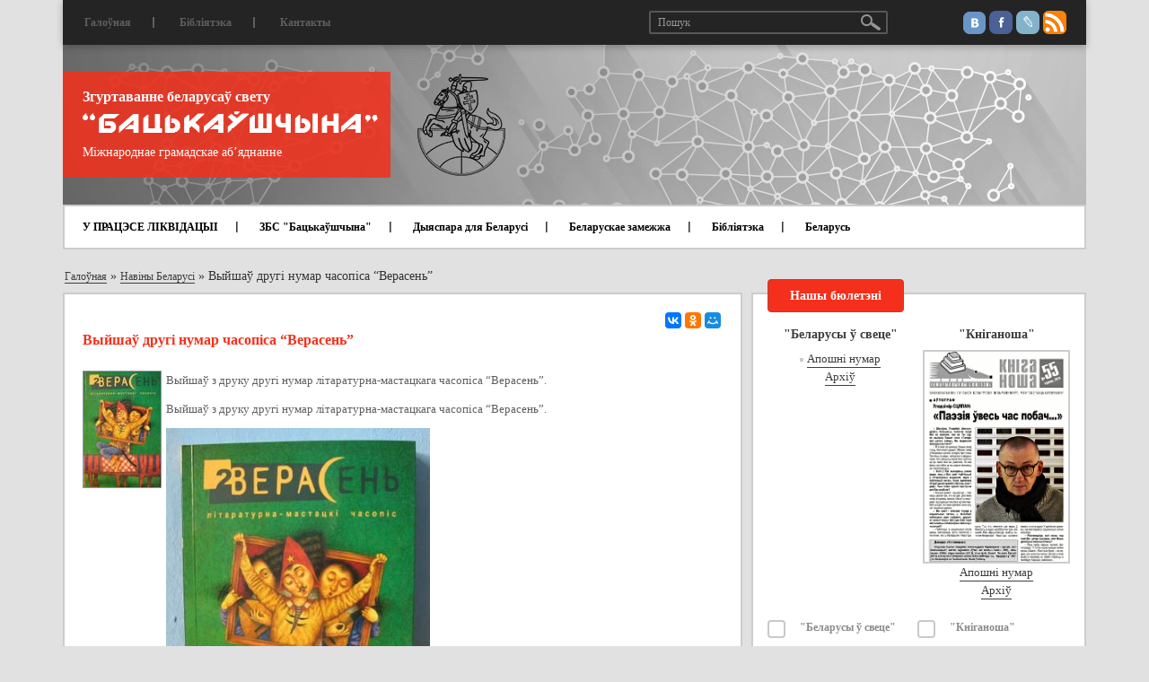

--- FILE ---
content_type: text/html; charset=utf-8
request_url: https://zbsb.org/news/belarus/2707/
body_size: 10739
content:
<!DOCTYPE html>
<html lang="ru">
	<head>
		<title>Выйшаў другі нумар часопіса “Верасень”</title>
	    <meta charset="utf-8">
	    <meta http-equiv="X-UA-Compatible" content="IE=edge">
	    <meta name="viewport" content="width=device-width, initial-scale=1">

		
		<meta property="og:type" content="article" />
		<meta property="og:title" content="Выйшаў другі нумар часопіса “Верасень”" />
		<meta property="og:description" content="Выйшаў з друку другі нумар літаратурна-мастацкага часопіса “Верасень”.  Выйшаў з друку другі нумар літаратурна-мастацкага часопіса “Верасень”." />
		<meta property="og:image" content="https://zbsb.org/upload/iblock/dc8/dc80203a05b2ccb8815512e7d7c4e978.jpg" />
		<meta property="og:url" content="/news/belarus/2707/" />

		<meta http-equiv="Content-Type" content="text/html; charset=UTF-8" />
<meta name="robots" content="index, follow" />
<meta name="keywords" content="Выйшаў другі нумар часопіса “Верасень”" />
<meta name="description" content="&amp;lt;p&amp;gt;&amp;lt;span style=&amp;quot;font-size: 10pt;&amp;quot;&amp;gt;&amp;lt;span style=&amp;quot;font-family: verdana,geneva;&amp;quot;&amp;gt;Выйшаў з друку другі нумар літаратурна-мастацкага часопіса “Верасень”.  &amp;lt;/span&amp;gt;&amp;lt;/span&amp;gt;&amp;lt;/p&amp;gt;&amp;lt;p&amp;gt;&amp;lt;span style=&amp;quot;font-size: 10pt;&amp;quot;&amp;gt;&amp;lt;span style=&amp;quot;font-family: verdana,geneva;&amp;quot;&amp;gt;Выйшаў з друку другі нумар літаратурна-мастацкага часопіса “Верасень”. &amp;lt;/span&amp;gt;&amp;lt;/span&amp;gt;&amp;lt;/p&amp;gt;" />
<script data-skip-moving="true">(function(w, d) {var v = w.frameCacheVars = {"CACHE_MODE":"HTMLCACHE","storageBlocks":[],"dynamicBlocks":{"LkGdQn":"e6d9e5d5055d","XEVOpk":"68487514454f","g8taYv":"725edc4c6223","rIpOz9":"a6a2f8cee547","NMQc3w":"e7a9bf675168","mKUqxK":"907f885f3482"},"AUTO_UPDATE":true,"AUTO_UPDATE_TTL":120,"version":2};var inv = false;if (v.AUTO_UPDATE === false){if (v.AUTO_UPDATE_TTL && v.AUTO_UPDATE_TTL > 0){var lm = Date.parse(d.lastModified);if (!isNaN(lm)){var td = new Date().getTime();if ((lm + v.AUTO_UPDATE_TTL * 1000) >= td){w.frameRequestStart = false;w.preventAutoUpdate = true;return;}inv = true;}}else{w.frameRequestStart = false;w.preventAutoUpdate = true;return;}}var r = w.XMLHttpRequest ? new XMLHttpRequest() : (w.ActiveXObject ? new w.ActiveXObject("Microsoft.XMLHTTP") : null);if (!r) { return; }w.frameRequestStart = true;var m = v.CACHE_MODE; var l = w.location; var x = new Date().getTime();var q = "?bxrand=" + x + (l.search.length > 0 ? "&" + l.search.substring(1) : "");var u = l.protocol + "//" + l.host + l.pathname + q;r.open("GET", u, true);r.setRequestHeader("BX-ACTION-TYPE", "get_dynamic");r.setRequestHeader("X-Bitrix-Composite", "get_dynamic");r.setRequestHeader("BX-CACHE-MODE", m);r.setRequestHeader("BX-CACHE-BLOCKS", v.dynamicBlocks ? JSON.stringify(v.dynamicBlocks) : "");if (inv){r.setRequestHeader("BX-INVALIDATE-CACHE", "Y");}try { r.setRequestHeader("BX-REF", d.referrer || "");} catch(e) {}if (m === "APPCACHE"){r.setRequestHeader("BX-APPCACHE-PARAMS", JSON.stringify(v.PARAMS));r.setRequestHeader("BX-APPCACHE-URL", v.PAGE_URL ? v.PAGE_URL : "");}r.onreadystatechange = function() {if (r.readyState != 4) { return; }var a = r.getResponseHeader("BX-RAND");var b = w.BX && w.BX.frameCache ? w.BX.frameCache : false;if (a != x || !((r.status >= 200 && r.status < 300) || r.status === 304 || r.status === 1223 || r.status === 0)){var f = {error:true, reason:a!=x?"bad_rand":"bad_status", url:u, xhr:r, status:r.status};if (w.BX && w.BX.ready && b){BX.ready(function() {setTimeout(function(){BX.onCustomEvent("onFrameDataRequestFail", [f]);}, 0);});}w.frameRequestFail = f;return;}if (b){b.onFrameDataReceived(r.responseText);if (!w.frameUpdateInvoked){b.update(false);}w.frameUpdateInvoked = true;}else{w.frameDataString = r.responseText;}};r.send();var p = w.performance;if (p && p.addEventListener && p.getEntries && p.setResourceTimingBufferSize){var e = 'resourcetimingbufferfull';var h = function() {if (w.BX && w.BX.frameCache && w.BX.frameCache.frameDataInserted){p.removeEventListener(e, h);}else {p.setResourceTimingBufferSize(p.getEntries().length + 50);}};p.addEventListener(e, h);}})(window, document);</script>


<link href="/bitrix/cache/css/zb/ibwm/page_f9b8225fa89e27c3c0732b123535f0d3/page_f9b8225fa89e27c3c0732b123535f0d3_v1.css?1758121028405" type="text/css"  rel="stylesheet" />
<link href="/bitrix/cache/css/zb/ibwm/template_69112ac6b3c6bdb6e46e5350bce26cb3/template_69112ac6b3c6bdb6e46e5350bce26cb3_v1.css?1758121010213147" type="text/css"  data-template-style="true" rel="stylesheet" />
<script>if(!window.BX)window.BX={};if(!window.BX.message)window.BX.message=function(mess){if(typeof mess==='object'){for(let i in mess) {BX.message[i]=mess[i];} return true;}};</script>
<script>(window.BX||top.BX).message({"JS_CORE_LOADING":"Загрузка...","JS_CORE_NO_DATA":"- Нет данных -","JS_CORE_WINDOW_CLOSE":"Закрыть","JS_CORE_WINDOW_EXPAND":"Развернуть","JS_CORE_WINDOW_NARROW":"Свернуть в окно","JS_CORE_WINDOW_SAVE":"Сохранить","JS_CORE_WINDOW_CANCEL":"Отменить","JS_CORE_WINDOW_CONTINUE":"Продолжить","JS_CORE_H":"ч","JS_CORE_M":"м","JS_CORE_S":"с","JSADM_AI_HIDE_EXTRA":"Скрыть лишние","JSADM_AI_ALL_NOTIF":"Показать все","JSADM_AUTH_REQ":"Требуется авторизация!","JS_CORE_WINDOW_AUTH":"Войти","JS_CORE_IMAGE_FULL":"Полный размер"});</script>

<script src="/bitrix/js/main/core/core.min.js?1758120969229643"></script>

<script>BX.Runtime.registerExtension({"name":"main.core","namespace":"BX","loaded":true});</script>
<script>BX.setJSList(["\/bitrix\/js\/main\/core\/core_ajax.js","\/bitrix\/js\/main\/core\/core_promise.js","\/bitrix\/js\/main\/polyfill\/promise\/js\/promise.js","\/bitrix\/js\/main\/loadext\/loadext.js","\/bitrix\/js\/main\/loadext\/extension.js","\/bitrix\/js\/main\/polyfill\/promise\/js\/promise.js","\/bitrix\/js\/main\/polyfill\/find\/js\/find.js","\/bitrix\/js\/main\/polyfill\/includes\/js\/includes.js","\/bitrix\/js\/main\/polyfill\/matches\/js\/matches.js","\/bitrix\/js\/ui\/polyfill\/closest\/js\/closest.js","\/bitrix\/js\/main\/polyfill\/fill\/main.polyfill.fill.js","\/bitrix\/js\/main\/polyfill\/find\/js\/find.js","\/bitrix\/js\/main\/polyfill\/matches\/js\/matches.js","\/bitrix\/js\/main\/polyfill\/core\/dist\/polyfill.bundle.js","\/bitrix\/js\/main\/core\/core.js","\/bitrix\/js\/main\/polyfill\/intersectionobserver\/js\/intersectionobserver.js","\/bitrix\/js\/main\/lazyload\/dist\/lazyload.bundle.js","\/bitrix\/js\/main\/polyfill\/core\/dist\/polyfill.bundle.js","\/bitrix\/js\/main\/parambag\/dist\/parambag.bundle.js"]);
</script>
<script>BX.Runtime.registerExtension({"name":"ui.dexie","namespace":"BX.DexieExport","loaded":true});</script>
<script>BX.Runtime.registerExtension({"name":"ls","namespace":"window","loaded":true});</script>
<script>BX.Runtime.registerExtension({"name":"fx","namespace":"window","loaded":true});</script>
<script>BX.Runtime.registerExtension({"name":"fc","namespace":"window","loaded":true});</script>
<script>(window.BX||top.BX).message({"LANGUAGE_ID":"ru","FORMAT_DATE":"DD.MM.YYYY","FORMAT_DATETIME":"DD.MM.YYYY HH:MI:SS","COOKIE_PREFIX":"BITRIX_SM","SERVER_TZ_OFFSET":"10800","UTF_MODE":"Y","SITE_ID":"zb","SITE_DIR":"\/"});</script>


<script  src="/bitrix/cache/js/zb/ibwm/kernel_main/kernel_main_v1.js?175812101010092"></script>
<script src="/bitrix/js/ui/dexie/dist/dexie.bundle.min.js?1758120935102530"></script>
<script src="/bitrix/js/main/core/core_ls.min.js?17409939862683"></script>
<script src="/bitrix/js/main/core/core_frame_cache.min.js?175812093910481"></script>
<script src="https://ajax.googleapis.com/ajax/libs/jquery/1.12.4/jquery.min.js"></script>
<script>BX.setJSList(["\/bitrix\/js\/main\/core\/core_fx.js","\/bitrix\/templates\/ibwm\/components\/asd\/subscribe.quick.form\/subscriber\/script.js","\/bitrix\/templates\/ibwm\/js\/bootstrap.min.js","\/bitrix\/templates\/ibwm\/js\/jquery.sticky-kit.min.js","\/bitrix\/templates\/ibwm\/js\/jquery.carouFredSel-6.2.1-packed.js","\/bitrix\/templates\/ibwm\/js\/helper-plugins\/jquery.mousewheel.min.js","\/bitrix\/templates\/ibwm\/js\/helper-plugins\/jquery.touchSwipe.min.js","\/bitrix\/templates\/ibwm\/js\/helper-plugins\/jquery.transit.min.js","\/bitrix\/templates\/ibwm\/js\/helper-plugins\/jquery.ba-throttle-debounce.min.js","\/bitrix\/templates\/ibwm\/source\/jquery.fancybox.pack.js","\/bitrix\/templates\/ibwm\/js\/jquery.validate.min.js","\/bitrix\/templates\/ibwm\/js\/script.js"]);</script>
<script>BX.setCSSList(["\/bitrix\/templates\/ibwm\/components\/bitrix\/news\/publication\/bitrix\/news.detail\/.default\/style.css","\/bitrix\/templates\/ibwm\/css\/bootstrap.min.css","\/bitrix\/templates\/ibwm\/css\/font-awesome.min.css","\/bitrix\/templates\/ibwm\/source\/jquery.fancybox.css","\/bitrix\/templates\/ibwm\/css\/style.css","\/bitrix\/templates\/ibwm\/components\/bitrix\/menu\/home-general\/style.css","\/bitrix\/templates\/ibwm\/components\/bitrix\/menu\/home\/style.css","\/bitrix\/templates\/ibwm\/components\/bitrix\/news.list\/diaspora\/style.css","\/bitrix\/templates\/ibwm\/components\/bitrix\/news.list\/sidebar-news\/style.css","\/bitrix\/templates\/ibwm\/components\/bitrix\/menu\/bottom-one\/style.css","\/bitrix\/templates\/ibwm\/components\/bitrix\/menu\/bottom-two\/style.css"]);</script>


<script  src="/bitrix/cache/js/zb/ibwm/template_b92b6bf75299a3d0d658f065bc505273/template_b92b6bf75299a3d0d658f065bc505273_v1.js?1758121010162748"></script>

										<!-- Yandex.Metrika counter --> <script type="text/javascript" > (function(m,e,t,r,i,k,a){m[i]=m[i]||function(){(m[i].a=m[i].a||[]).push(arguments)}; m[i].l=1*new Date();k=e.createElement(t),a=e.getElementsByTagName(t)[0],k.async=1,k.src=r,a.parentNode.insertBefore(k,a)}) (window, document, "script", "https://mc.yandex.ru/metrika/tag.js", "ym"); ym(45366210, "init", { clickmap:true, trackLinks:true, accurateTrackBounce:true, webvisor:true }); </script> <noscript><div><img src="https://mc.yandex.ru/watch/45366210" style="position:absolute; left:-9999px;" alt="" /></div></noscript> <!-- /Yandex.Metrika counter -->
<!-- Global site tag (gtag.js) - Google Analytics -->
<script async src="https://www.googletagmanager.com/gtag/js?id=UA-140595955-1"></script>
<script>
  window.dataLayer = window.dataLayer || [];
  function gtag(){dataLayer.push(arguments);}
  gtag('js', new Date());

  gtag('config', 'UA-140595955-1');
</script>
			</head>
	<body>
		<div id="panel"></div>
		<nav class="navbar navbar-default">
		  <div class="container">
		    <!-- Brand and toggle get grouped for better mobile display -->
		    <div class="navbar-header">
		      <button type="button" class="navbar-toggle" data-toggle="collapse" data-target="#bs-example-navbar-collapse-1">
		        <span class="icon-bar"></span>
		        <span class="icon-bar"></span>
		        <span class="icon-bar"></span>
		      </button>
		      <div class="navbar-brand">
		      	<img src="/bitrix/templates/ibwm/images/header-bg.jpg">
		      	<div class="info-block">
		      		<div class="header-back">
		      			<p>Згуртаванне беларусаў свету</p>
		      			<a href="/"><img src="/bitrix/templates/ibwm/images/bac.png"></a>
		      			<span>Міжнароднае грамадскае аб’яднанне</span>
		      		</div>
		      		<a href="/"><img class="gerb" src="/bitrix/templates/ibwm/images/gerb.png"></a>
		      	</div>
		      </div>
		    </div>
		    <!-- Collect the nav links, forms, and other content for toggling -->
		    <div class="collapse navbar-collapse" id="bs-example-navbar-collapse-1">
		      <ul class="nav navbar-nav first-nav">
				<div id="bxdynamic_LkGdQn_start" style="display:none"></div>			<li><a href="/">Галоўная</a></li><div class="separator"></div>				<li><a href="#">Бібліятэка</a></li><div class="separator"></div>				<li><a href="/contact/">Кантакты</a></li>	<div id="bxdynamic_LkGdQn_end" style="display:none"></div>				<div class="social-link">
					<a href="https://vk.com/backauszczyna" class="social-link-ico vk"></a>
					<a href="https://www.facebook.com/zhurtavannie" class="social-link-ico fb"></a>
					<a href="http://backauszczyna.livejournal.com/" class="social-link-ico lv"></a>
					<a href="https://zbsb.org/rss/" class="social-link-ico rss"></a>
				</div>
				<form class="navbar-form" action="/search/index.php">
				  <div class="form-group">
				    <input type="text" class="form-control" placeholder="Пошук" name="q" value="">
				  </div>
				  	<button type="submit" name="s" class="btn btn-default"></button>
				</form>
		      </ul>
				<div id="bxdynamic_XEVOpk_start" style="display:none"></div><ul class="nav navbar-nav home-nav">
						<li><a href="">У ПРАЦЭСЕ ЛІКВІДАЦЫІ</a></li><div class="separator"></div>				
						<li class="dropdown ">
									<a href="/section/zbs batsykashchina/">ЗБС "Бацькаўшчына"</a>
								<ul class="dropdown-menu">
											<li><a href="/node/224/">Пра ЗБС “Бацькаўшчына”</a></li>
											<li><a href="/news/z-ezdy-belarusa-svetu/">З’езды беларусаў свету</a></li>
											<li><a href="/news/khronika-dzeynastsi/">Хроніка дзейнасці</a></li>
											<li><a href="/node/5/">Вялікая Рада</a></li>
											<li><a href="/node/6/">Нашы банеры</a></li>
											<li><a href="/payment/">Рахункі</a></li>
											<li><a href="/node/10106/">Да 25-годдзя Згуртавання</a></li>
											<li><a href="/partners/">Нашы партнёры</a></li>
									</ul>
			</li><div class="separator"></div>				
						<li><a href="/info/">Дыяспара для Беларусі</a></li><div class="separator"></div>				
						<li class="dropdown ">
									<a href="/section/belaruskae zamezhzha/">Беларускае замежжа</a>
								<ul class="dropdown-menu">
											<li><a href="/news/abroad/226/">Гісторыя</a></li>
											<li><a href="/news/organizations/">Арганізацыі беларусаў замежжа</a></li>
											<li><a href="/news/abroad/10/">Сайты беларусаў замежжа</a></li>
											<li><a href="/search/?tags=важнае">Артыкулы</a></li>
											<li><a href="/news/persons/">Дзеячы беларускага замежжа</a></li>
											<li><a href="/news/abroad/720/">Беларускія музеі і бібліятэкі за мяжой</a></li>
											<li><a href="/news/monuments/">Помнікі беларусам у замежжы</a></li>
											<li><a href="/news/graves/">Беларускія могілкі ў замежжы</a></li>
											<li><a href="/news/abroad/11/">Беларускае школьніцтва ў замежжы</a></li>
											<li><a href="/news/foreign-exp/">Замежны досвед</a></li>
									</ul>
			</li><div class="separator"></div>				
						<li><a href="news/dakumenty/bibliyateka/">Бібліятэка</a></li><div class="separator"></div>				
						<li class="dropdown ">
									<a href="/section/belarusy/">Беларусь</a>
								<ul class="dropdown-menu">
											<li><a href="/news/belarus/225/">Даведнік</a></li>
											<li><a href="/news/belarus/">Артыкулы</a></li>
											<li><a href="/news/belarus/8/">Беларускія СМІ</a></li>
									</ul>
			</li>				

</ul>
<div id="bxdynamic_XEVOpk_end" style="display:none"></div>		    </div><!-- /.navbar-collapse -->
		  </div><!-- /.container-fluid -->
		</nav>


		<div class="wrap ">
			<div class="container">
								<div class="row"><div class="col-xs-12"><div class="breadcrumb-block"><a href="/" title="Галоўная" itemprop="url">Галоўная</a> » <a href="/news/belarus/" title="Навіны Беларусі" itemprop="url">Навіны Беларусі</a> » <span>Выйшаў другі нумар часопіса “Верасень”</span></div></div></div>								<div class="row">
														<div class="col-md-8 col-sm-12 col-xs-12">
												<div class="detail-text">
												<div class="clearfix share-block">
		<div class="ya-share2 pull-right" data-services="collections,vkontakte,facebook,odnoklassniki,moimir,gplus" data-counter="" data-size="s"></div>
</div>
<h2>Выйшаў другі нумар часопіса “Верасень”</h2>

<div class="text">
		<p><span style="font-size: 10pt;"><span style="font-family: verdana,geneva;"><img ilo-full-src="/upload/sites/default/files/content/M_images/vierasen1.jpg" style="border: 1px solid #8f9aa3; margin-right: 5px; margin-bottom: 5px; float: left;" src="/upload/sites/default/files/content/M_images/vierasen1.jpg" height="114" width="88" />Выйшаў з друку другі нумар літаратурна-мастацкага часопіса “Верасень”.  </span></span></p><p><span style="font-size: 10pt;"><span style="font-family: verdana,geneva;">Выйшаў з друку другі нумар літаратурна-мастацкага часопіса “Верасень”. </span></span></p><p><img ilo-full-src="/upload/sites/default/files/content/M_images/vierasen.jpg" src="/upload/sites/default/files/content/M_images/vierasen.jpg" height="433" width="294" /></p><p><span style="font-size: 10pt;"><span style="font-family: verdana,geneva;">У раздзеле “Паэзія” ўвазе чытачоў прапануюцца вершы Валерыі Куставай, Марысі Сушы, Паўла Баяркі, Алеся Плоткі, Аліны Кузьміч ды іншых маладых літаратараў, а таксама знаных майстраў паэтычнага слова – Уладзіміра Някляева і Васіля Зуёнка.</span></span></p><p><span style="font-size: 10pt;"><span style="font-family: verdana,geneva;">У раздзеле “Проза” можна прачытаць творы Ніла Гілевіча, Рамана Абрамчука, Віталя Воранава, Кацярыны Глухоўскай, Таццяны Дземідовіч.</span></span></p><p><span style="font-size: 10pt;"><span style="font-family: verdana,geneva;">Таксама ў гэтым нумары чытач знойдзе пераклад апавяданняў украінскай пісьменніцы Тані Малярчук, артыкулы Наталлі Пыско, Міхася Скоблы, Вітаўта Мартыненкі і інш.</span></span></p><p><span style="font-size: 10pt;"><span style="font-family: verdana,geneva;">Фота: </span></span><a target="_blank" href="http://danilchyk.livejournal.com/">danilchyk.livejournal.com</a></p><p><span style="font-size: 10pt;"><span style="font-family: verdana,geneva;"> </span></span></p><p><a target="_blank" href="index.php"><span style="font-size: 10pt;"><span style="font-family: verdana,geneva;"><em>Інфармацыйны цэнтр МГА “ЗБС “Бацькаўшчына”</em></span></span></a></p><p><em> </em></p><p><em> </em></p><p><em> </em></p></div>
	<div class="row gallery-list">
			</div>
<div class="ya-share2 text-center" data-services="collections,vkontakte,facebook,odnoklassniki,moimir,gplus" data-counter=""></div>																</div>
										</div>
					<div class="col-md-4 col-sm-12 col-xs-12">
						<div id="sidebar">
							<div class="row">
																<div class="col-md-12">								
									<div id="subscribe" class="container-block">
										<h2 class="red-title-block">Нашы бюлетэні</h2>
										<div class="sub-content">							
											<div class="row">
																								<div class="col-md-6 col-sm-3 col-xs-6 sub-item">
													<h3>"Беларусы ў свеце"</h3>
																																							<img src="">
													<a href="/journal/arkhi-za-2025-g/byuleten-belarusy-svetse-278-lipen-2025/">Апошні нумар</a><br>
													<a href="/journal/bulletin/">Архіў</a>
												</div>
												<div class="col-md-6 col-sm-3 col-xs-6 sub-item">
													<h3>"Кніганоша"</h3>
																																							<img src="/upload/iblock/fc8/fc8e5d5f281a3d7f2bf99673bb815775.jpg">
													<a href="/journal/bulletin-kniganosha/kniganosha-55-cherven-2019/">Апошні нумар</a><br>
													<a href="/journal/bulletin-kniganosha/">Архіў</a>
												</div>
	<div class="col-md-12 col-sm-6 col-xs-12">
		<form action="/news/belarus/2707/" method="post" id="asd_subscribe_form">
			<input type="hidden" name="sessid" id="sessid" value="" />			<input type="hidden" name="asd_subscribe" value="Y" />
			<input type="hidden" name="charset" value="UTF-8" />
			<input type="hidden" name="site_id" value="zb" />
			<input type="hidden" name="asd_rubrics" value="6|7" />
			<input type="hidden" name="asd_format" value="html" />
			<input type="hidden" name="asd_show_rubrics" value="Y" />
			<input type="hidden" name="asd_not_confirm" value="Y" />
			<input type="hidden" name="asd_key" value="875334e4021aa8557b3e6ab5bd757de5" />
						<div class="checkbox-group">
								<input type="checkbox" class="checkbox" name="asd_rub[]" id="rub6" value="6">
				<label for="rub6">&quot;Беларусы ў свеце&quot;</label>
								<input type="checkbox" class="checkbox" name="asd_rub[]" id="rub7" value="7">
				<label for="rub7">&quot;Кніганоша&quot;</label>
							</div>
						<input type="text" name="asd_email" placeholder="E-mail" value="">
			<input type="submit" name="asd_submit" id="asd_subscribe_submit" value="Падпісацца">
			<div id="asd_subscribe_res" style="display: none;"></div>
		</form>
	</div>
											</div>
										</div>
									</div>
								</div>
								<div class="col-md-12 col-sm-12">
									<div id="url-block" class="container-block">
									<!-- <div>
 <a href="https://nashaniva.by/?c=ar&i=259699"><img src="/upload/medialibrary/bd6/bd644a0a0b71696b26416bfa5e4c58b0.jpg" width="287"></a><br>
</div>
 <br>
<div>
	<hr>
</div>
 <br>-->
<div>
 <a href="http://spring96.org/be/news/49510">Спіс палітычных вязняў (968 чалавек)</a>
</div>
<div>
 <br>
</div>
<div>
	<hr>
</div>
<div>
 <br>
</div>
<div>
 <img width="287" alt="kamunikat_A4_vertical_40000.jpg" src="/upload/medialibrary/b82/b82ef2a9c3846be31240246c6a209640.jpg" height="416" title="kamunikat_A4_vertical_40000.jpg"><br>
</div>
 <br>
 <a href="http://kamunikat.org/">Беларуская інтэрнэт-бібліятэка kamunikat.org</a><br>
<div>
 <br>
</div>
<div>
	<hr>
</div>
<div>
 <br>
</div>
<div>
 <a href="/node/6886/">Беларускі каляндар памятных дат на студзень 2022 года</a>
</div>
 <br>										
									</div>
								</div>
									<div class="col-md-12 col-sm-6" id="bx_3218110189_">
		<div id="diaspora" class="container-block">
			<h2 class="red-title-block">Дыяспара для Беларусі</h2>
			<div class="content">
														<div class="abvestki-item">
																		<div class="date">30.05.2018</div>
												<a href="https://zbsb.org/info/?modal=23182">Канадыйскі фонд дапамогі ахвярам Чарнобылю ў Беларусі</a>
					</div>
														<div class="abvestki-item">
																		<div class="date">13.02.2018</div>
												<a href="https://zbsb.org/info/?modal=22921">Скарынаўская бібліятэка ў Лондане</a>
					</div>
														<div class="abvestki-item">
												<a href="https://zbsb.org/info/?modal=22666">Падтрымка таленавітых дзяцей</a>
					</div>
														<div class="abvestki-item">
												<a href="https://zbsb.org/info/?modal=22667">Выданне музычных запісаў</a>
					</div>
								<a class="all-item" href="https://zbsb.org/info/">Глядзець болей</a>
			</div>
		</div>
	</div>
									<div class="col-md-12 col-sm-6" id="bx_651765591_">
		<div id="abvestki" class="container-block">
			<h2 class="red-title-block">Абвесткі</h2>
			<div class="content">
														<div class="abvestki-item">
													<img src="/upload/iblock/b6e/r69f0q2hnv6hhyj0cwe501nedy118am4.jpg">
																								<div class="date">29.12.2021</div>
												<a href="/news/ads/stvorany-praekt-yaki-dapamagae-belaruskam-u-pratsa-ladkavanni-i-samarealizatsyi-daluchaytsesya/">Створаны праект, які дапамагае беларускам у працаўладкаванні і самарэалізацыі. Далучайцеся!</a>
					</div>
														<div class="abvestki-item">
													<img src="/upload/iblock/a23/tnni63vwketvuizpu2hrh945d9ogjk8i.jpg">
																								<div class="date">06.12.2021</div>
												<a href="/news/ads/vyysha-listapada-ski-numar-chasopisa-kultura-natsyya/">Выйшаў лістападаўскі нумар часопіса &quot;КУЛЬТУРА. НАЦЫЯ&quot;</a>
					</div>
														<div class="abvestki-item">
													<img src="/upload/iblock/fc2/73y85kd5g41eg3y1iyqhupw36q9i2vfk.jpg">
																								<div class="date">10.11.2021</div>
												<a href="/news/ads/papyalushka-ad-disney-videaservis-voka-vypustsi-kazku-belaruskay-aguchtsy/">«Папялушка» ад Disney – відэасэрвіс VOKA выпусціў казку ў беларускай агучцы</a>
					</div>
														<div class="abvestki-item">
													<img src="/upload/iblock/55f/dzbgf6djylyvi681zqsozzccs16bxeth.jpg">
																								<div class="date">05.11.2021</div>
												<a href="/news/ads/4-11-25-01-vystava-stankiewi-anka-da-130-goddzya-z-dnya-naradzhennya-uladzislavy-frantsa-ny-lutsevich/">4.11–25.01 – Выстава “Stankiewičanka”, да 130-годдзя з дня нараджэння Уладзіславы Францаўны Луцэвіч</a>
					</div>
														<div class="abvestki-item">
													<img src="/upload/iblock/7f5/7f5381ace0a9852ce7dc4906cb0e36ab.jpg">
																								<div class="date">22.10.2021</div>
												<a href="/news/ads/pacha-sya-zbor-groshay-dlya-dzitsyachaga-belaruskamo-naga-praekta/">Пачаўся збор грошай для дзіцячага беларускамоўнага праекта</a>
					</div>
														<div class="abvestki-item">
													<img src="/upload/iblock/f1f/f1f41dd09e9fd19a2370899a57511b7e.jpg">
																								<div class="date">20.09.2021</div>
												<a href="/news/ads/do-gi-shlyakh-slavamira-ravicha/">«Доўгі шлях» Славаміра Равіча</a>
					</div>
								<a class="all-item" href="/news/ads/">Усе навіны</a>
			</div>
		</div>
	</div>
								<div class="col-md-12 col-sm-6">
	<div id="video" class="container-block">
		<h2 class="red-title-block">Відэа</h2>
		<div class="content">
			<div class="video">
												<iframe src="https://www.youtube.com/embed/Ycq0G00w9kY" frameborder="0" allowfullscreen></iframe>
				<a href="/video/lyudzi-poyduts-ne-z-sharykami-dy-kvetachkami-aleksievich-pra-stasunki-lukashenki-z-putsinym-i-prates/">«Людзі пойдуць не з шарыкамі ды кветачкамі»: Алексіевіч пра стасункі Лукашэнкі з Пуціным і пратэст</a>
				<div class="author"></div>
			</div>
			<a class="all-item" href="/video/">Усе відэа</a>
		</div>
	</div>
</div>							</div>
						</div>
					</div>
									</div>
								</div>
		</div>
		
		<div id="footer">
			<div class="container">
				<div class="footer-content">
					<div class="row">					
						<ul class="col-md-3 col-sm-4 col-xs-6">
							<div id="bxdynamic_g8taYv_start" style="display:none"></div>						<li><a href="#">Бібліятэка</a></li><div class="separator"></div>									<li><a href="/contact/">Кантакты</a></li><div class="separator"></div>									<li><a href="/news/zbsb/">Навіны</a></li><div class="separator"></div>									<li><a href="/news/foreign-exp/">Замежны досвед па дыяспарах</a></li><div class="separator"></div>									<li><a href="/partners/">Нашы партнеры</a></li>			<div id="bxdynamic_g8taYv_end" style="display:none"></div>						</ul>
						<ul class="col-md-3 col-sm-4 col-xs-6">
							<div id="bxdynamic_rIpOz9_start" style="display:none"></div>						<li>
									<a href="/section/zbs%20batsykashchina/">ЗБС "Бацькаўшчына"</a>
								<ul>
											<li><a href="/node/224/">Пра ЗБС “Бацькаўшчына”</a></li>
											<li><a href="/news/z-ezdy-belarusa-svetu/">З’езды беларусаў свету</a></li>
											<li><a href="/news/khronika-dzeynastsi/">Хроніка дзейнасці</a></li>
											<li><a href="/node/5/">Вялікая Рада</a></li>
											<li><a href="/node/6/">Нашы банеры</a></li>
											<li><a href="/payment/">Рахункі</a></li>
											<li><a href="/news/zbsb/10106/">Да 25-годдзя Згуртавання</a></li>
									</ul>
			</li>			<div id="bxdynamic_rIpOz9_end" style="display:none"></div>						</ul>
						<ul class="col-md-2 col-sm-4 col-xs-12">
							<div id="bxdynamic_NMQc3w_start" style="display:none"></div>						<li>
									<a href="/section/belarusy/">Беларусь</a>
								<ul>
											<li><a href="/news/belarus/225/">Даведнік</a></li>
											<li><a href="/news/belarus/">Артыкулы</a></li>
											<li><a href="/news/belarus/8/">Беларускія СМІ</a></li>
									</ul>
			</li>			<div id="bxdynamic_NMQc3w_end" style="display:none"></div>						</ul>
						<ul class="col-md-4 col-sm-12 col-xs-12">
							<div id="bxdynamic_mKUqxK_start" style="display:none"></div>						<li>
									<a href="/section/belaruskae%20zamezhzha/">Беларускае замежжа</a>
								<div class="row">
					<div class="col-md-6 col-sm-6 col-xs-6">
						<ul>
																																																						<li><a href="/news/abroad/226/">Гісторыя</a></li>
																																																<li><a href="/news/organizations/">Арганізацыі беларусаў замежжа</a></li>
																																																<li><a href="/news/abroad/10/">Сайты беларусаў замежжа</a></li>
																																																<li><a href="/news/abroad/">Артыкулы</a></li>
																																																<li><a href="/news/abroad/720/">Беларускія музеі і бібліятэкі за мяжой</a></li>
																		</ul>
									</div>
									<div class="col-md-6 col-sm-6 col-xs-6">
										<ul>
																																								<li><a href="/news/monuments/">Помнікі беларусам у замежжы</a></li>
																															<li><a href="/news/graves/">Беларускія могілкі ў замежжы</a></li>
																															<li><a href="/news/abroad/11/">Беларускае школьніцтва ў замежжы</a></li>
																															<li><a href="/news/foreign-exp/">Замежны досвед</a></li>
																					</ul>
					</div>
				</div>
			</li>			<div id="bxdynamic_mKUqxK_end" style="display:none"></div>						</ul>
					</div>
				</div>
			</div>
		</div>

	    <!-- jQuery (necessary for Bootstrap's JavaScript plugins) -->
			    <!-- Include all compiled plugins (below), or include individual files as needed -->
																				<script src="https://yastatic.net/es5-shims/0.0.2/es5-shims.min.js"></script>
		<script src="https://yastatic.net/share2/share.js" async="async"></script>
			</body>
</html><!--e14b9aa702a3346e7706d7c5ca4ba9c7-->

--- FILE ---
content_type: text/css
request_url: https://zbsb.org/bitrix/cache/css/zb/ibwm/page_f9b8225fa89e27c3c0732b123535f0d3/page_f9b8225fa89e27c3c0732b123535f0d3_v1.css?1758121028405
body_size: 247
content:


/* Start:/bitrix/templates/ibwm/components/bitrix/news/publication/bitrix/news.detail/.default/style.css?1590446178155*/
div.news-detail
{
	word-wrap: break-word;
}
div.news-detail img.detail_picture
{
	float:left;
	margin:0 8px 6px 1px;
}
.news-date-time
{
	color:#486DAA;
}

/* End */
/* /bitrix/templates/ibwm/components/bitrix/news/publication/bitrix/news.detail/.default/style.css?1590446178155 */


--- FILE ---
content_type: application/x-javascript; charset=UTF-8
request_url: https://zbsb.org/news/belarus/2707/?bxrand=1764157671200
body_size: 880
content:
{"js":["\/bitrix\/js\/ui\/dexie\/dist\/dexie.bundle.js","\/bitrix\/js\/main\/core\/core_ls.js","\/bitrix\/js\/main\/core\/core_fx.js","\/bitrix\/js\/main\/core\/core_frame_cache.js","\/bitrix\/templates\/ibwm\/components\/asd\/subscribe.quick.form\/subscriber\/script.js","https:\/\/ajax.googleapis.com\/ajax\/libs\/jquery\/1.12.4\/jquery.min.js","\/bitrix\/templates\/ibwm\/js\/bootstrap.min.js","\/bitrix\/templates\/ibwm\/js\/jquery.sticky-kit.min.js","\/bitrix\/templates\/ibwm\/js\/jquery.carouFredSel-6.2.1-packed.js","\/bitrix\/templates\/ibwm\/js\/helper-plugins\/jquery.mousewheel.min.js","\/bitrix\/templates\/ibwm\/js\/helper-plugins\/jquery.touchSwipe.min.js","\/bitrix\/templates\/ibwm\/js\/helper-plugins\/jquery.transit.min.js","\/bitrix\/templates\/ibwm\/js\/helper-plugins\/jquery.ba-throttle-debounce.min.js","\/bitrix\/templates\/ibwm\/source\/jquery.fancybox.pack.js","\/bitrix\/templates\/ibwm\/js\/jquery.validate.min.js","\/bitrix\/templates\/ibwm\/js\/script.js"],"lang":{"LANGUAGE_ID":"ru","FORMAT_DATE":"DD.MM.YYYY","FORMAT_DATETIME":"DD.MM.YYYY HH:MI:SS","COOKIE_PREFIX":"BITRIX_SM","SERVER_TZ_OFFSET":"10800","UTF_MODE":"Y","SITE_ID":"zb","SITE_DIR":"\/","USER_ID":"","SERVER_TIME":1764157671,"USER_TZ_OFFSET":0,"USER_TZ_AUTO":"Y","bitrix_sessid":"a454d56eb7834b4bc24f9dd7bd9e2b6f"},"css":{"0":"\/bitrix\/templates\/ibwm\/css\/bootstrap.min.css","1":"\/bitrix\/templates\/ibwm\/css\/font-awesome.min.css","2":"\/bitrix\/templates\/ibwm\/source\/jquery.fancybox.css","3":"\/bitrix\/templates\/ibwm\/css\/style.css","4":"\/bitrix\/templates\/ibwm\/components\/bitrix\/menu\/home-general\/style.css","5":"\/bitrix\/templates\/ibwm\/components\/bitrix\/menu\/home\/style.css","6":"\/bitrix\/templates\/ibwm\/components\/bitrix\/breadcrumb\/breadcrumb\/style.css","7":"\/bitrix\/templates\/ibwm\/components\/bitrix\/news\/publication\/bitrix\/news.detail\/.default\/style.css","8":"\/bitrix\/templates\/ibwm\/components\/bitrix\/news.list\/diaspora\/style.css","9":"\/bitrix\/templates\/ibwm\/components\/bitrix\/news.list\/sidebar-news\/style.css","10":"\/bitrix\/templates\/ibwm\/components\/bitrix\/menu\/bottom-one\/style.css","13":"\/bitrix\/templates\/ibwm\/components\/bitrix\/menu\/bottom-two\/style.css"},"htmlCacheChanged":false,"isManifestUpdated":false,"dynamicBlocks":[],"spread":[]}